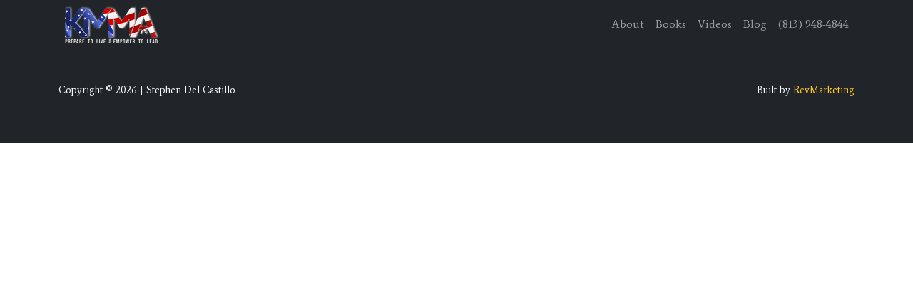

--- FILE ---
content_type: text/css; charset=utf-8
request_url: https://stephendelcastillo.com/wp-content/plugins/sg-livecanvasmod//sg-livecanvasmodfe.css?ver=6.9
body_size: -33
content:
.role-editor .ab-submenu #wp-admin-bar-lc-launch-footer-editing {
    display: none;
}